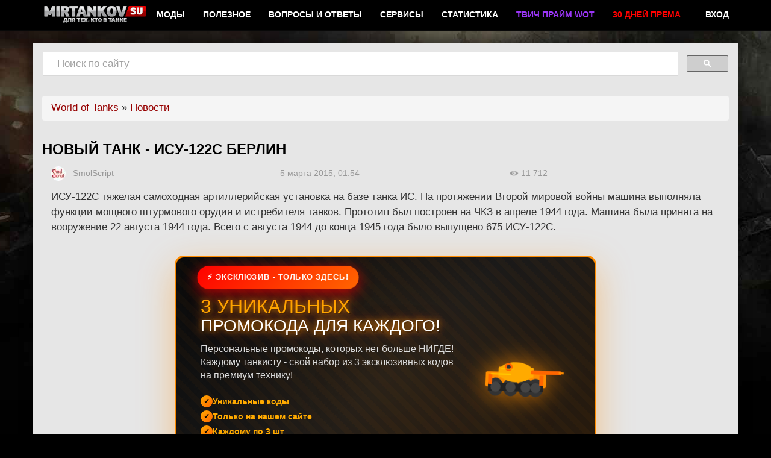

--- FILE ---
content_type: text/html; charset=utf-8
request_url: https://mirtankov.su/novosti/novyi-tank-isu-122s-berlin
body_size: 12067
content:
<!doctype html>
<html lang="ru">
<head>
<meta http-equiv="Content-Type" content="text/html; charset=utf-8" />
<meta name="viewport" content="width=device-width, initial-scale=1.0">

<meta name="robots" content="nocache">
<meta name="robots" content="noarchive">
<meta name="googlebot" content="noarchive">
<meta name="clckd" content="5989159a9e1530fb96249cb7b0a68056" />

		<title>Специальная ПТ-САУ ИСУ-122С в World of Tanks на День Победы</title>

					<meta http-equiv="Content-Type" content="text/html; charset=utf-8" />
<link rel="shortcut icon" href="/sites/default/files/mirtankov_5_favicon_2.ico" type="image/x-icon" />
<meta property="og:title" content="Новый танк - ИСУ-122С Берлин" />
<meta property="og:description" content="ИСУ-122С тяжелая самоходная артиллерийская установка на базе танка ИС. На протяжении Второй мировой войны машина выполняла функции мощного штурмового орудия и истребителя танков. Прототип был построен на ЧКЗ в апреле 1944 года. Машина была принята на вооружение 22 августа 1944 года." />
<meta name="keywords" content="ИСУ-122С,Берлин,World of Tanks,День Победы,Великая Отечественная война,9 мая" />
<meta name="description" content="Специальная ПТ-САУ ИСУ-122С в World of Tanks на День Победы" />
<meta property="og:type" content="website" />
<link rel="canonical" href="https://mirtankov.su/novosti/novyi-tank-isu-122s-berlin" />
<meta property="og:url" content="https://mirtankov.su/novosti/novyi-tank-isu-122s-berlin" />
		<link rel="stylesheet" type="text/css" href="/sites/all/themes/mirtankov_5/css/bootstrap.min.css?v=12315444" media="all"/>
	<link rel="stylesheet" type="text/css" href="/sites/all/themes/mirtankov_5/css/my-style.css?v=12315444" media="all"/>
	<script type="text/javascript" src="https://vk.com/js/api/openapi.js?168"></script>
	<link type="text/css" rel="stylesheet" media="all" href="/sites/default/files/advagg_css/css_9e090f7e800f4238a3019f98b97976e7_0.css" />
		<link rel="stylesheet" type="text/css" href="/sites/all/themes/mirtankov_5/css/all.css?v=12315444" media="all"/>

		<meta property="og:image" content="https://mirtankov.su/sites/default/files/img/ussr-r116_isu122c_berlin_1.jpg">
		
	<script data-ad-client="ca-pub-1234090284092357" async src="https://pagead2.googlesyndication.com/pagead/js/adsbygoogle.js"></script>
	<!-- html5.js for IE less than 9 -->
	<!--[if lt IE 9]>
		<script async src="http://html5shim.googlecode.com/svn/trunk/html5.js"></script>
	<![endif]-->
	<!-- css3-mediaqueries.js for IE less than 9 -->
	<!--[if lt IE 9]>
		<script async src="http://css3-mediaqueries-js.googlecode.com/svn/trunk/css3-mediaqueries.js"></script>
	<![endif]-->	
	<!-- Yandex.Metrika counter -->
		<script type="text/javascript" >
		   (function(m,e,t,r,i,k,a){m[i]=m[i]||function(){(m[i].a=m[i].a||[]).push(arguments)};
		   m[i].l=1*new Date();k=e.createElement(t),a=e.getElementsByTagName(t)[0],k.async=1,k.src=r,a.parentNode.insertBefore(k,a)})
		   (window, document, "script", "https://mc.yandex.ru/metrika/tag.js", "ym");

		   ym(76998289, "init", {
				clickmap:true,
				trackLinks:true,
				accurateTrackBounce:true,
				webvisor:true
		   });
		</script>
		<noscript><div><img src="https://mc.yandex.ru/watch/76998289" style="position:absolute; left:-9999px;" alt="" /></div></noscript>
	<!-- /Yandex.Metrika counter -->
	<!-- Yandex.RTB -->
	<script>window.yaContextCb=window.yaContextCb||[]</script>
	<script src="https://yandex.ru/ads/system/context.js" async></script>
	



</head>

<body class="not-logged">


<header class="navbar navbar-inverse navbar-static-top" id="navbar" role="banner">
	<div class="container">
		<div class="navbar-header">
			<div class="region region-navigation">
				<a class="logo navbar-btn pull-left" href="/" title="Mirtankov.su" rel="home">
					<img src="/img/logo-mt.png" alt="Mirtankov.su">
				</a>
			</div>

			<button type="button" class="navbar-toggle" data-toggle="collapse" data-target="#navbar-collapse">
				<span class="icon-bar"></span>
				<span class="icon-bar"></span>
				<span class="icon-bar"></span>
			</button>
			<button type="button" class="navbar-toggle search-toggle" data-toggle="collapse" data-target="#search-collapse">
				<i class="fa fa-search" aria-hidden="true"></i>
			</button>			
		</div>

		<div id="navbar-collapse" class="navbar-collapse collapse">
			<ul class="nav navbar-nav">
				<li><a href="/mody">Моды</a></li>
				<li><a href="/poleznoe">Полезное</a></li>
				<!--<li><a href="/guides">Гайды</a></li>
				<li><a href="/blitz">Blitz</a></li>-->
				<li><a href="/question">Вопросы и ответы</a></li>
				<li><a href="/services">Сервисы</a></li>
				<!--<li><a href="/twitch-prime-wot-how" alt="Twitch Prime WoT" title="Twitch Prime WoT" >Твич Прайм WoT</a></li>-->
				<li><a href="/stat">Статистика</a></li>
				<li><li><a href="/twitch-prime-wot-how" alt="Twitch Prime WoT" title="Twitch Prime WoT" ><b><font color="#9b36f7">Твич Прайм WoT</font></b></a></li>
				<li><a href="https://mirtankov.su/poleznoe/workdoftanks-card-tinkoff" alt="В подарок с картой WG + 500 рублей" title="В подарок с картой WG + 500 рублей" ><b><font color="#ff0000">30 дней према</font></b></a></li>
				<!--<li><a href="https://mirtankov.su/rk-js.php?goto=https%3A%2F%2Fbit.ly%2F33S2pI1" target="_blank" alt="Принты WoT со скидкой" title="Принты WoT со скидкой" ><b><font color="#ff0000">Принты: скидки до 60%</font></b></a></li>
				<li><a href="https://z.cdn.ftd.agency/load?o=c&z=1375873563&random=[random]" target="_blank" rel=”nofollow” alt="LIVE 1xBet" title="LIVE 1xBet" ><b><font color="#ff0000">● LIVE 1xBet</font></b></a></li>-->
			</ul>
			<ul class="nav navbar-nav navbar-right">
									<li><a href="#" data-mix="Wd28zCu3h9v995J3VX5btbBr8Mn43exn" data-class="href">Вход</a></li>
							</ul>
        </div>
	</div>
</header>

<!-- /#header -->

<div class="main-container container">
	<div style="display:none;">
		<pre>
			string(35) "/novosti/novyi-tank-isu-122s-berlin"
		</pre>
	</div>
			<div class="row">
			<div class="col-xs-12 text-center pt-2 head-bb" id="head-bb">
												
								
								
								
								
								
							</div>
		</div>
		
	<div class="row search-collapse collapse" id="search-collapse">
		<div class="col-xs-12">
			<div id="search__placeholder">Поиск по сайту</div>
			<script async>
			  (function() {
			    var cx = 'partner-pub-9621670797222076:1277167812';
			    var gcse = document.createElement('script');
			    gcse.type = 'text/javascript';
			    gcse.async = true;
			    gcse.src = 'https://cse.google.com/cse.js?cx=' + cx;
			    var s = document.getElementsByTagName('script')[0];
			    s.parentNode.insertBefore(gcse, s);
			  })();
			</script>
			<gcse:search></gcse:search>
		</div>
	</div>
	
	<div class="row d-flex-main" itemscope itemtype="http://schema.org/Article">
		<div class="col-xs-12">
		
						
						
			
					
			<div id="block-block-158" class="block block-block ">
			<div class="breadcrumb"><a href="/">World of Tanks</a> » <a href="/novosti">Новости</a></div></div>			
							<h1 class="post-title" id="page-title" itemprop="name">
					Новый танк - ИСУ-122С Берлин				</h1>
																
	

<article class="post clearfix" >
	<link itemprop="url" href="https://mirtankov.su/novosti/novyi-tank-isu-122s-berlin" />
	<meta itemprop="headline" content="Специальная ПТ-САУ ИСУ-122С в World of Tanks на День Победы" />
	<meta itemscope itemprop="mainEntityOfPage" itemType="https://schema.org/WebPage" itemid="27319" content="Новый танк - ИСУ-122С Берлин"/>
	<meta itemprop="commentCount" content="1"/>

	<span itemprop="publisher" itemscope itemtype="http://schema.org/Organization">
		<meta itemprop="name" content="Mirtankov.su" />
		<span itemprop="logo" itemscope itemtype="https://schema.org/ImageObject">
			<link itemprop="url" href="https://mirtankov.su/img/logo-mt.png" />
			<link itemprop="contentUrl" href="https://mirtankov.su/img/logo-mt.png" />
		</span>
	</span>

	<div class="post-meta highlight" title="Дата публикации">
		<div class="col-xs-12 col-sm-4">

			<span class="author" title="Автор" itemprop="author" itemscope itemtype="http://schema.org/Person">
				<span style="margin-right: 8px;"><img src="https://mirtankov.su/sites/default/files/imagecache/24x24/avatars/picture-23415.jpg" alt="Автор" title="Опубликовал"  class="imagecache imagecache-24x24" width="24" height="24" /></span>
				<meta itemprop="name" content="SmolScript" />
				<link itemprop="url" href="https://mirtankov.su/user/23415" />
				<link itemprop="image" href="https://mirtankov.su/sites/default/files/avatars/picture-23415.jpg" />
				<a href="/user/23415" rel="nofollow">SmolScript</a>
			</span>

		</div>
		<div class="col-xs-12 col-sm-4">
			<meta itemprop="datePublished" datetime="2015-03-5 01:54:51" content="2015-03-5 01:54:51" />
			<meta itemprop="dateModified" datetime="2015-03-05 01:54:51" content="2015-03-05 01:54:51" />
			5 
			марта 
			2015, 
			01:54 
		</div>
		<div class="col-xs-12 col-sm-4">
			<span class="node_views" title="Количество просмотров">
				11 712			</span>
		</div>
		<!-- <div class="col-xs-12 col-md-3"> -->
					<!-- </div> -->
	</div>

		<p class="col-xs-12" itemprop="description">ИСУ-122С тяжелая самоходная артиллерийская установка на базе танка ИС. На протяжении Второй мировой войны машина выполняла функции мощного штурмового орудия и истребителя танков. Прототип был построен на ЧКЗ в апреле&nbsp;1944 года. Машина была принята на вооружение 22 августа 1944 года. Всего с августа 1944 до конца 1945 года было выпущено 675 ИСУ-122С.</p><div class="clearfix"></div>
<style type="text/css">
		.banner-wrapper {
			font-family: "Arial Black", Arial, sans-serif;
			width: 700px;
			height: 400px;
			margin: 20px auto;
		}
		.banner-container {
			width: 100%;
			height: 100%;
		}
		.banner-custom {
			position: relative;
			background: linear-gradient(135deg, #0a0a0a 0%, #1a1a1a 50%, #2a1a0a 100%);
			border-radius: 15px;
			overflow: hidden;
			box-shadow: 0 20px 60px rgba(255, 140, 0, 0.4);
			border: 3px solid #ff8c00;
			width: 100%;
			height: 100%;
		}
		.banner-custom::before {
			content: "";
			position: absolute;
			top: 0;
			left: 0;
			right: 0;
			bottom: 0;
			background: repeating-linear-gradient(45deg, transparent, transparent 10px, rgba(255, 140, 0, 0.03) 10px, rgba(255, 140, 0, 0.03) 20px);
			pointer-events: none;
		}
		.banner-content-custom {
			position: relative;
			padding: 30px 40px;
			display: flex;
			align-items: center;
			justify-content: space-between;
			gap: 40px;
			height: 100%;
		}
		.banner-left-section {
			flex: 1;
		}
		.banner-badge {
			display: inline-block;
			background: linear-gradient(135deg, #ff0000, #ff6600);
			color: white;
			padding: 6px 16px;
			border-radius: 20px;
			font-size: 12px;
			font-weight: bold;
			text-transform: uppercase;
			letter-spacing: 1px;
			margin-bottom: 12px;
			box-shadow: 0 4px 15px rgba(255, 0, 0, 0.5);
			animation: banner-pulse 2s infinite;
		}
		@keyframes banner-pulse {
			0%, 100% {
				transform: scale(1);
				box-shadow: 0 4px 15px rgba(255, 0, 0, 0.5);
			}
			50% {
				transform: scale(1.05);
				box-shadow: 0 6px 25px rgba(255, 0, 0, 0.8);
			}
		}
		.banner-title {
			font-size: 28px;
			color: #fff;
			text-transform: uppercase;
			margin-bottom: 12px;
			text-shadow: 0 0 10px rgba(255, 140, 0, 0.8), 0 0 20px rgba(255, 140, 0, 0.6), 0 0 30px rgba(255, 140, 0, 0.4), 2px 2px 0 rgba(0, 0, 0, 0.5);
			line-height: 1.1;
		}
		.banner-highlight {
			color: #ffaa00;
			display: block;
			font-size: 32px;
		}
		.banner-description {
			color: #ddd;
			font-size: 16px;
			margin-bottom: 20px;
			font-family: Arial, sans-serif;
			font-weight: normal;
			line-height: 1.4;
		}
		.banner-features {
			display: flex;
			flex-direction: column;
			gap: 10px;
			margin-bottom: 20px;
		}
		.banner-feature {
			display: flex;
			align-items: center;
			gap: 8px;
			color: #ffaa00;
			font-size: 14px;
			font-weight: bold;
		}
		.banner-feature::before {
			content: "✓";
			background: linear-gradient(135deg, #ffaa00, #ff6600);
			width: 20px;
			height: 20px;
			border-radius: 50%;
			display: flex;
			align-items: center;
			justify-content: center;
			font-size: 12px;
			color: #000;
			font-weight: bold;
		}
		.banner-button {
			display: inline-block;
			background: linear-gradient(135deg, #ff6600, #ffaa00);
			color: #000;
			padding: 14px 35px;
			font-size: 18px;
			font-weight: bold;
			text-transform: uppercase;
			border-radius: 40px;
			text-decoration: none;
			box-shadow: 0 6px 20px rgba(255, 140, 0, 0.6), inset 0 -3px 10px rgba(0, 0, 0, 0.3);
			transition: all 0.3s ease;
			letter-spacing: 1px;
			border: 2px solid #ffdd00;
		}
		.banner-button:hover {
			transform: translateY(-2px) scale(1.03);
			box-shadow: 0 8px 25px rgba(255, 140, 0, 0.8), inset 0 -3px 10px rgba(0, 0, 0, 0.3);
			background: linear-gradient(135deg, #ffaa00, #ff6600);
		}
		.banner-right-section {
			position: relative;
			text-align: center;
			flex-shrink: 0;
		}
		.banner-tank {
			width: 180px;
			height: 100px;
			filter: drop-shadow(0 0 20px rgba(255, 140, 0, 0.8));
			animation: banner-float 3s ease-in-out infinite;
		}
		@keyframes banner-float {
			0%, 100% {
				transform: translateY(0) rotate(-5deg);
			}
			50% {
				transform: translateY(-15px) rotate(5deg);
			}
		}
		.banner-explosion {
			position: absolute;
			top: 50%;
			left: 50%;
			width: 100%;
			height: 100%;
			background: radial-gradient(circle, rgba(255, 140, 0, 0.2) 0%, transparent 70%);
			animation: banner-explode 2s ease-out infinite;
			pointer-events: none;
		}
		@keyframes banner-explode {
			0% {
				transform: translate(-50%, -50%) scale(0.8);
				opacity: 0;
			}
			50% {
				opacity: 0.5;
			}
			100% {
				transform: translate(-50%, -50%) scale(1.5);
				opacity: 0;
			}
		}
		</style>
		<div class="banner-wrapper">
			<div class="banner-container">
				<div class="banner-custom">
					<div class="banner-explosion"></div>
					<div class="banner-content-custom">
						<div class="banner-left-section">
							<div class="banner-badge">⚡ ЭКСКЛЮЗИВ - ТОЛЬКО ЗДЕСЬ!</div>
							<div class="banner-title">
								<span class="banner-highlight">3 УНИКАЛЬНЫХ</span> промокода для каждого!
							</div>
							<div class="banner-description">
								Персональные промокоды, которых нет больше НИГДЕ! Каждому танкисту - свой набор из 3 эксклюзивных кодов на премиум технику!
							</div>
							<div class="banner-features">
								<div class="banner-feature">Уникальные коды</div>
								<div class="banner-feature">Только на нашем сайте</div>
								<div class="banner-feature">Каждому по 3 шт</div>
							</div>
							<a class="banner-button" href="https://wot-info.ru/promo_mirtanks.html" target="_blank">Получить промокоды →</a>
						</div>
						<div class="banner-right-section">
							<svg class="banner-tank" viewBox="0 0 200 120" xmlns="http://www.w3.org/2000/svg">
								<rect fill="#ff8c00" height="30" rx="3" width="120" x="40" y="70"></rect>
								<ellipse cx="60" cy="100" fill="#333" rx="15" ry="18"></ellipse>
								<ellipse cx="90" cy="100" fill="#333" rx="15" ry="18"></ellipse>
								<ellipse cx="120" cy="100" fill="#333" rx="15" ry="18"></ellipse>
								<ellipse cx="140" cy="100" fill="#333" rx="15" ry="18"></ellipse>
								<rect fill="#222" height="16" width="110" x="45" y="92"></rect>
								<circle cx="60" cy="100" fill="#444" r="10"></circle>
								<circle cx="90" cy="100" fill="#444" r="10"></circle>
								<circle cx="120" cy="100" fill="#444" r="10"></circle>
								<circle cx="140" cy="100" fill="#444" r="10"></circle>
								<ellipse cx="100" cy="70" fill="#ffaa00" rx="35" ry="20"></ellipse>
								<rect fill="#ffaa00" height="20" rx="2" width="70" x="65" y="60"></rect>
								<rect fill="#ff6600" height="8" rx="2" width="60" x="130" y="65"></rect>
								<rect fill="#ff8c00" height="4" width="10" x="185" y="67"></rect>
								<rect fill="#ff6600" height="20" rx="1" width="8" x="45" y="75"></rect>
								<rect fill="#ff6600" height="20" rx="1" width="8" x="147" y="75"></rect>
								<circle cx="85" cy="60" fill="#ff6600" r="8"></circle>
								<circle cx="85" cy="60" fill="#333" r="4"></circle>
								<rect fill="#ffdd00" height="3" opacity="0.6" rx="1" width="40" x="50" y="73"></rect>
								<rect fill="#ffdd00" height="2" opacity="0.6" rx="1" width="25" x="70" y="63"></rect>
							</svg>
						</div>
					</div>
				</div>
			</div>
		</div><figure class="post-image col-xs-12" itemprop="image" itemscope itemtype="https://schema.org/ImageObject">
		<link itemprop="url" href="https://mirtankov.su/sites/default/files/img/ussr-r116_isu122c_berlin_1.jpg" />
		<link itemprop="contentUrl" href="https://mirtankov.su/sites/default/files/img/ussr-r116_isu122c_berlin_1.jpg" /><img src="https://mirtankov.su/sites/default/files/imagecache/850-width/img/ussr-r116_isu122c_berlin_1.jpg" alt="Новый танк - ИСУ-122С Берлин Новости" title="Новый танк - ИСУ-122С Берлин"  class="imagecache imagecache-850-width imagecache-default imagecache-850-width_default" width="850" height="425" /></figure><div itemprop="articleBody">


<p>Еще одна машина, которую Wargaming введет в игру для участия в специальной акции по случаю празднования 70-летнего юбилея Дня Победы в Великой Отечественной войне.</p>

<p><img alt="" src="/sites/default/files/images/ussr-r116_isu122c_berlin_1.jpg" style="width: 348px; height: 174px;" />&nbsp;<img alt="" src="/sites/default/files/images/ussr-r116_isu122c_berlin_2.jpg" style="width: 348px; height: 174px;" /></p>

<p><img alt="" src="/sites/default/files/images/ussr-r116_isu122c_berlin_3.jpg" style="width: 348px; height: 174px;" />&nbsp;<img alt="" src="/sites/default/files/images/ussr-r116_isu122c_berlin_4.jpg" style="width: 348px; height: 174px;" /></p>

<p>Характеристики:</p>

<ul>
	<li>Уровень: 7</li>
	<li>Запас прочности: 870</li>
	<li>Мощность двигателя: 600 л.с.</li>
	<li>Масса: 45,815 тонн</li>
	<li>Удельная мощность: 13,1 л.с./т</li>
	<li>Максимальная скорость: 43 / 12 км/ч</li>
	<li>Вращение корпуса: 27 град/с</li>
	<li>Сопротивление грунта: 1,055 / 1,247 / 2,11</li>
	<li>Обзор: 350</li>
	<li>Дальность связи: 440</li>
	<li>Бронирование корпуса: 90 /&nbsp;90 / ?</li>
	<li>Орудие: 122 мм Д-25С</li>
	<li>Урон: 390</li>
	<li>Пробиваемость: 175</li>
	<li>Скорострельность в минуту: 8,456</li>
	<li>Урон в минуту: 3297,7</li>
	<li>Перезарядка: 7,096</li>
	<li>Точность: 0,393</li>
	<li>Сведение: 2,78 с</li>
	<li>УВН: -6/+18</li>
	<li>УГН: 16 в обе стороны</li>
</ul>

<p><img alt="" src="/sites/default/files/images/isu122_001.jpg" style="width: 348px; height: 174px;" />&nbsp;<img alt="" src="/sites/default/files/images/isu122_002.jpg" style="width: 348px; height: 174px;" /></p>

<p><img alt="" src="/sites/default/files/images/ussr-r116_isu122c_berlin_stat.jpg" style="width: 700px; height: 494px;" /></p>

<h3>Обновление от 5 марта 2015</h3>

<p><img alt="" src="/sites/default/files/images/124740_original.jpg" style="width: 700px; height: 622px;" /></p>
</div>

		
		<div class="clearfix">&nbsp;</div>

			<div class="tags" title="Теги">
			<a href="/tag/novye-tanki" rel="tag">Новые танки</a>
<a href="/tag/9-maya-den-pobedy" rel="tag">9 мая - день победы</a>
		</div>
	
</article>

			
			<div id="block-views-all_mods-block_12" class="block block-views ">
			<div class="head">
			<span class="blockhead">Вам может быть интересно</span>
		</div>
		<div class="view view-all-mods view-id-all_mods view-display-id-block_12 row flex view-dom-id-3">
    
  
  
       		<div class="col-xs-12 col-sm-6 col-md-4 col-lg-3 teaser pointer views-row views-row-1 views-row-odd views-row-first">
		  
  
    
    <div class="teaser pointer" data-href="/poleznoe/novichkam/kak-igrat-v-world-of-tanks-gajd-dlya-novichkov">
<div class="col-xs-12 node__postimg"><img src="https://mirtankov.su/sites/default/files/imagecache/750px/img/jdmw5dpvp6u.jpg" alt="Как играть в World of Tanks - гайд для новичков Новичкам" title="Как играть в World of Tanks - гайд для новичков"  class="imagecache imagecache-750px imagecache-default imagecache-750px_default" width="750" height="420" /></div>
<div class="col-xs-12 node__title-heading"><a href="/poleznoe/novichkam/kak-igrat-v-world-of-tanks-gajd-dlya-novichkov">Как играть в World of Tanks - гайд для новичков</a></div>
</div>
	</div>
		<div class="col-xs-12 col-sm-6 col-md-4 col-lg-3 teaser pointer views-row views-row-2 views-row-even">
		  
  
    
    <div class="teaser pointer" data-href="/novosti/world-of-tanks-blitz-vyidet-v-microsoft-store-dlya-polzovatelei-windows-10-i-windows-phone">
<div class="col-xs-12 node__postimg"><img src="https://mirtankov.su/sites/default/files/imagecache/750px/img/apps.26728.13510798886208245.99633860-1e22-4380-8fc8-68a15aa0f9c3.jpg" alt="World of Tanks Blitz выйдет в Microsoft Store для пользователей Windows 10 и Windows Phone Новости" title="World of Tanks Blitz выйдет в Microsoft Store для пользователей Windows 10 и Windows Phone"  class="imagecache imagecache-750px imagecache-default imagecache-750px_default" width="750" height="420" /></div>
<div class="col-xs-12 node__title-heading"><a href="/novosti/world-of-tanks-blitz-vyidet-v-microsoft-store-dlya-polzovatelei-windows-10-i-windows-phone">World of Tanks Blitz выйдет в Microsoft Store для пользователей Windows 10 и Windows Phone</a></div>
</div>
	</div>
		<div class="col-xs-12 col-sm-6 col-md-4 col-lg-3 teaser pointer views-row views-row-3 views-row-odd">
		  
  
    
    <div class="teaser pointer" data-href="/poleznoe/workdoftanks-card-tinkoff">
<div class="col-xs-12 node__postimg"><img src="https://mirtankov.su/sites/default/files/imagecache/750px/img/cover_mir0tf.jpg" alt="30 дней халявного према с картой World of Tanks от Тинькофф Полезное" title="30 дней халявного према с картой World of Tanks от Тинькофф"  class="imagecache imagecache-750px imagecache-default imagecache-750px_default" width="750" height="420" /></div>
<div class="col-xs-12 node__title-heading"><a href="/poleznoe/workdoftanks-card-tinkoff">30 дней халявного према с картой World of Tanks от Тинькофф</a></div>
</div>
	</div>
		<div class="col-xs-12 col-sm-6 col-md-4 col-lg-3 teaser pointer views-row views-row-4 views-row-even">
		  
  
    
    <div class="teaser pointer" data-href="/twitch-prime-wot-how">
<div class="col-xs-12 node__postimg"><img src="https://mirtankov.su/sites/default/files/imagecache/750px/img/mir_katalog_twitch_new.jpg" alt="Наборы Twitch Prime World of Tanks (Prime Gaming WoT) Полезное" title="Наборы Twitch Prime World of Tanks (Prime Gaming WoT)"  class="imagecache imagecache-750px imagecache-default imagecache-750px_default" width="750" height="420" /></div>
<div class="col-xs-12 node__title-heading"><a href="/twitch-prime-wot-how">Наборы Twitch Prime World of Tanks (Prime Gaming WoT)</a></div>
</div>
	</div>
		<div class="col-xs-12 col-sm-6 col-md-4 col-lg-3 teaser pointer views-row views-row-5 views-row-odd">
		  
  
    
    <div class="teaser pointer" data-href="/yumor/smeshnye-nazvaniya-klanov">
<div class="col-xs-12 node__postimg"><img src="https://mirtankov.su/sites/default/files/imagecache/750px/img/smile_lol_0.png" alt="Смешные названия кланов Юмор" title="Смешные названия кланов"  class="imagecache imagecache-750px imagecache-default imagecache-750px_default" width="750" height="420" /></div>
<div class="col-xs-12 node__title-heading"><a href="/yumor/smeshnye-nazvaniya-klanov">Смешные названия кланов</a></div>
</div>
	</div>
		<div class="col-xs-12 col-sm-6 col-md-4 col-lg-3 teaser pointer views-row views-row-6 views-row-even">
		  
  
    
    <div class="teaser pointer" data-href="/poleznoe/kak-razbanit-akkaunt-v-world-of-tanks-za-zapreshchennye-mody">
<div class="col-xs-12 node__postimg"><img src="https://mirtankov.su/sites/default/files/imagecache/750px/img/razban-wot.jpg" alt="Как разбанить аккаунт в World of Tanks за запрещенные моды? Полезное" title="Как разбанить аккаунт в World of Tanks за запрещенные моды?"  class="imagecache imagecache-750px imagecache-default imagecache-750px_default" width="750" height="420" /></div>
<div class="col-xs-12 node__title-heading"><a href="/poleznoe/kak-razbanit-akkaunt-v-world-of-tanks-za-zapreshchennye-mody">Как разбанить аккаунт в World of Tanks за запрещенные моды?</a></div>
</div>
	</div>
		<div class="col-xs-12 col-sm-6 col-md-4 col-lg-3 teaser pointer views-row views-row-7 views-row-odd">
		  
  
    
    <div class="teaser pointer" data-href="/%D1%87%D0%B8%D1%82%D1%8B">
<div class="col-xs-12 node__postimg"><img src="https://mirtankov.su/sites/default/files/imagecache/750px/img/45272.jpg" alt="Читы для World of Tanks Новости" title="Читы для World of Tanks"  class="imagecache imagecache-750px imagecache-default imagecache-750px_default" width="750" height="420" /></div>
<div class="col-xs-12 node__title-heading"><a href="/%25D1%2587%25D0%25B8%25D1%2582%25D1%258B">Читы для World of Tanks</a></div>
</div>
	</div>
		<div class="col-xs-12 col-sm-6 col-md-4 col-lg-3 teaser pointer views-row views-row-8 views-row-even views-row-last">
		  
  
    
    <div class="teaser pointer" data-href="/poleznoe/kak-kupit-zoloto-world-of-tanks-alternativnye-sposoby">
<div class="col-xs-12 node__postimg"><img src="https://mirtankov.su/sites/default/files/imagecache/750px/img/gold-world-of-tanks.jpg" alt="Как купить золото World of Tanks - альтернативные способы Полезное" title="Как купить золото World of Tanks - альтернативные способы"  class="imagecache imagecache-750px imagecache-default imagecache-750px_default" width="750" height="420" /></div>
<div class="col-xs-12 node__title-heading"><a href="/poleznoe/kak-kupit-zoloto-world-of-tanks-alternativnye-sposoby">Как купить золото World of Tanks - альтернативные способы</a></div>
</div>
	</div>
  
  
  
  
  
  
</div> </div>
<div id="block-views-comments-block_1" class="block block-views ">
		<div class="block-bot">
		<div class="block-cnt" id="comments-content"><div class="view view-comments view-id-comments view-display-id-block_1 view-dom-id-4">
    
  
  
      <div class="view-content">
        <div class="views-row views-row-1 views-row-odd views-row-first views-row-last">
      
  <div class="views-field-cid">
                <span class="field-content"><a id="comment-248729" name="comment-248729"></a></span>
  </div>
  
  <div class="views-field-comment">
                <div class="field-content"><div class="comment-info">
<div class="views-field-picture"><div class="picture">
  </div></div>
<div class="views-field-name"><a href="/user/86477" rel="nofollow">guteseele Warga...</a></div>
<div class="views-field-timestamp">27-02-2015 в 18:15</div>
<div class="views-field-edit-comment"></div>
<div class="views-field-delete-comment"></div>
</div>
<div class="comment-content"><p>халяву в народ!ave халява!хадява ave!</p>

<p>&nbsp;</p>
</div></div>
  </div>
  </div>
    </div>
  
  
  
  
  
  
</div> </div>
	</div>
</div>

<div id="block-commentblock-comment_form" class="block block-commentblock">

	<div class="head">
		<span class="blockhead">Комментарии</span>
	</div>	

			<div id="commenthead">
			<input id="inputtrigger" type="text" size="60" placeholder="Нажмите сюда, чтобы написать..." onfocus="javascript:showcomment();">
		</div>
	
	<div class="block-bot" id="comment-display">
		<div class="block-cnt">
			<form action="/comment/reply/27319"  accept-charset="UTF-8" method="post" id="comment-form">
<div><div class="form-item" id="edit-comment-wrapper">
 <label for="edit-comment">Комментарий: <span class="form-required" title="Обязательное поле">*</span></label>
 <textarea cols="60" rows="5" name="comment" id="edit-comment"  class="form-textarea resizable required "></textarea>
</div>
<input type="hidden" name="form_build_id" id="form-kYAutJ_yN2lYh_OF6XH1h6vmkFsL0nXUOuHD91x_gJc" value="form-kYAutJ_yN2lYh_OF6XH1h6vmkFsL0nXUOuHD91x_gJc"  />
<input type="hidden" name="form_id" id="edit-comment-form" value="comment_form"  />
<div class="captcha"><input type="hidden" name="captcha_sid" id="edit-captcha-sid" value="10943901"  />
<input type="hidden" name="captcha_token" id="edit-captcha-token" value="c512ba2ad33146c281615ccf15170828"  />
<div class="form-item" id="edit-captcha-response-wrapper">
 <label for="edit-captcha-response">Математический пример: <span class="form-required" title="Обязательное поле">*</span></label>
 <span class="field-prefix">1 + 3 = </span> <input type="text" maxlength="2" name="captcha_response" id="edit-captcha-response" size="4" value="" class="form-text required" />
 <div class="description">Решите эту простую математическую задачу и введите результат. Например, для 1+3, введите 4.</div>
</div>
</div><input type="submit" name="op" id="edit-submit" value="Сохранить"  class="form-submit" />
<input type="submit" name="op" id="edit-preview" value="Предпросмотр"  class="form-submit" />

</div></form>
		</div>
	</div>
</div><div id="block-block-169" class="block block-block ">
		<style type="text/css">/* Стили ТОЛЬКО для баннера с изолированными классами */
    .banner-wrapper {
        font-family: 'Arial Black', Arial, sans-serif;
        width: 700px;
        height: 400px;
        margin: 20px auto;
    }

    .banner-container {
        width: 100%;
        height: 100%;
    }

    .banner-custom {
        position: relative;
        background: linear-gradient(135deg, #0a0a0a 0%, #1a1a1a 50%, #2a1a0a 100%);
        border-radius: 15px;
        overflow: hidden;
        box-shadow: 0 20px 60px rgba(255, 140, 0, 0.4);
        border: 3px solid #ff8c00;
        width: 100%;
        height: 100%;
    }

    .banner-custom::before {
        content: '';
        position: absolute;
        top: 0;
        left: 0;
        right: 0;
        bottom: 0;
        background: 
            repeating-linear-gradient(
                45deg,
                transparent,
                transparent 10px,
                rgba(255, 140, 0, 0.03) 10px,
                rgba(255, 140, 0, 0.03) 20px
            );
        pointer-events: none;
    }

    .banner-content-custom {
        position: relative;
        padding: 30px 40px;
        display: flex;
        align-items: center;
        justify-content: space-between;
        gap: 40px;
        height: 100%;
    }

    .banner-left-section {
        flex: 1;
    }

    .banner-badge {
        display: inline-block;
        background: linear-gradient(135deg, #ff0000, #ff6600);
        color: white;
        padding: 6px 16px;
        border-radius: 20px;
        font-size: 12px;
        font-weight: bold;
        text-transform: uppercase;
        letter-spacing: 1px;
        margin-bottom: 12px;
        box-shadow: 0 4px 15px rgba(255, 0, 0, 0.5);
        animation: banner-pulse 2s infinite;
    }

    @keyframes banner-pulse {
        0%, 100% {
            transform: scale(1);
            box-shadow: 0 4px 15px rgba(255, 0, 0, 0.5);
        }
        50% {
            transform: scale(1.05);
            box-shadow: 0 6px 25px rgba(255, 0, 0, 0.8);
        }
    }

    .banner-title {
        font-size: 28px;
        color: #fff;
        text-transform: uppercase;
        margin-bottom: 12px;
        text-shadow: 
            0 0 10px rgba(255, 140, 0, 0.8),
            0 0 20px rgba(255, 140, 0, 0.6),
            0 0 30px rgba(255, 140, 0, 0.4),
            2px 2px 0 rgba(0, 0, 0, 0.5);
        line-height: 1.1;
    }

    .banner-highlight {
        color: #ffaa00;
        display: block;
        font-size: 32px;
    }

    .banner-description {
        color: #ddd;
        font-size: 16px;
        margin-bottom: 20px;
        font-family: Arial, sans-serif;
        font-weight: normal;
        line-height: 1.4;
    }

    .banner-features {
        display: flex;
        flex-direction: column;
        gap: 10px;
        margin-bottom: 20px;
    }

    .banner-feature {
        display: flex;
        align-items: center;
        gap: 8px;
        color: #ffaa00;
        font-size: 14px;
        font-weight: bold;
    }

    .banner-feature::before {
        content: '✓';
        background: linear-gradient(135deg, #ffaa00, #ff6600);
        width: 20px;
        height: 20px;
        border-radius: 50%;
        display: flex;
        align-items: center;
        justify-content: center;
        font-size: 12px;
        color: #000;
        font-weight: bold;
    }

    .banner-button {
        display: inline-block;
        background: linear-gradient(135deg, #ff6600, #ffaa00);
        color: #000;
        padding: 14px 35px;
        font-size: 18px;
        font-weight: bold;
        text-transform: uppercase;
        border-radius: 40px;
        text-decoration: none;
        box-shadow: 
            0 6px 20px rgba(255, 140, 0, 0.6),
            inset 0 -3px 10px rgba(0, 0, 0, 0.3);
        transition: all 0.3s ease;
        letter-spacing: 1px;
        border: 2px solid #ffdd00;
    }

    .banner-button:hover {
        transform: translateY(-2px) scale(1.03);
        box-shadow: 
            0 8px 25px rgba(255, 140, 0, 0.8),
            inset 0 -3px 10px rgba(0, 0, 0, 0.3);
        background: linear-gradient(135deg, #ffaa00, #ff6600);
    }

    .banner-right-section {
        position: relative;
        text-align: center;
        flex-shrink: 0;
    }

    .banner-tank {
        width: 180px;
        height: 100px;
        filter: drop-shadow(0 0 20px rgba(255, 140, 0, 0.8));
        animation: banner-float 3s ease-in-out infinite;
    }

    @keyframes banner-float {
        0%, 100% {
            transform: translateY(0) rotate(-5deg);
        }
        50% {
            transform: translateY(-15px) rotate(5deg);
        }
    }

    .banner-explosion {
        position: absolute;
        top: 50%;
        left: 50%;
        width: 100%;
        height: 100%;
        background: radial-gradient(circle, rgba(255, 140, 0, 0.2) 0%, transparent 70%);
        animation: banner-explode 2s ease-out infinite;
        pointer-events: none;
    }

    @keyframes banner-explode {
        0% {
            transform: translate(-50%, -50%) scale(0.8);
            opacity: 0;
        }
        50% {
            opacity: 0.5;
        }
        100% {
            transform: translate(-50%, -50%) scale(1.5);
            opacity: 0;
        }
    }
</style>
<div class="banner-wrapper">
<div class="banner-container">
<div class="banner-custom">
<div class="banner-explosion">&nbsp;</div>

<div class="banner-content-custom">
<div class="banner-left-section">
<div class="banner-badge">⚡ ЭКСКЛЮЗИВ - ТОЛЬКО ЗДЕСЬ!</div>

<div class="banner-title"><span class="banner-highlight">3 УНИКАЛЬНЫХ</span> промокода для каждого!</div>

<div class="banner-description">Персональные промокоды, которых нет больше НИГДЕ! Каждому танкисту - свой набор из 3 эксклюзивных кодов на премиум технику!</div>

<div class="banner-features">
<div class="banner-feature">Уникальные коды</div>

<div class="banner-feature">Только на нашем сайте</div>

<div class="banner-feature">Каждому по 3 шт</div>
</div>
<a class="banner-button" href="https://wot-info.ru/promo_mirtanks.html" target="_blank">Получить промокоды &rarr; </a></div>

<div class="banner-right-section"><svg class="banner-tank" viewbox="0 0 200 120" xmlns="http://www.w3.org/2000/svg"> <!-- SVG код остаётся таким же --> <rect fill="#ff8c00" height="30" rx="3" width="120" x="40" y="70"></rect> <ellipse cx="60" cy="100" fill="#333" rx="15" ry="18"></ellipse> <ellipse cx="90" cy="100" fill="#333" rx="15" ry="18"></ellipse> <ellipse cx="120" cy="100" fill="#333" rx="15" ry="18"></ellipse> <ellipse cx="140" cy="100" fill="#333" rx="15" ry="18"></ellipse> <rect fill="#222" height="16" width="110" x="45" y="92"></rect> <circle cx="60" cy="100" fill="#444" r="10"></circle> <circle cx="90" cy="100" fill="#444" r="10"></circle> <circle cx="120" cy="100" fill="#444" r="10"></circle> <circle cx="140" cy="100" fill="#444" r="10"></circle> <ellipse cx="100" cy="70" fill="#ffaa00" rx="35" ry="20"></ellipse> <rect fill="#ffaa00" height="20" rx="2" width="70" x="65" y="60"></rect> <rect fill="#ff6600" height="8" rx="2" width="60" x="130" y="65"></rect> <rect fill="#ff8c00" height="4" width="10" x="185" y="67"></rect> <rect fill="#ff6600" height="20" rx="1" width="8" x="45" y="75"></rect> <rect fill="#ff6600" height="20" rx="1" width="8" x="147" y="75"></rect> <circle cx="85" cy="60" fill="#ff6600" r="8"></circle> <circle cx="85" cy="60" fill="#333" r="4"></circle> <rect fill="#ffdd00" height="3" opacity="0.6" rx="1" width="40" x="50" y="73"></rect> <rect fill="#ffdd00" height="2" opacity="0.6" rx="1" width="25" x="70" y="63"></rect> </svg></div>
</div>
</div>
</div>
</div>
</div>		</div>
	<!-- /#content --> 
	
		</div>	
</div>
	<footer id="footer" class="container">
		<div class="navs">
						<!-- /Yandex.Metrika counter -->				
			
			<div id="block-menu-menu-footer-menu" class="block block-menu ">
		<ul class="menu"><li class="leaf first"><a href="/contact" id="6Z5375f4D7n6WR62269T96Bk23U345kccontact">Обратная связь</a></li>
<li class="leaf"><a href="/team" id="r2t9Hejwp34FxRKJ3JX3yvjkp9pEu49Y">Команда сайта</a></li>
<li class="leaf"><a href="/rules" id="9FexzkJZwqmGQSFsEvzuVXTAXDdERC3Urules">Правила</a></li>
<li class="leaf"><a href="/advertise" id="xu3zsazbuGHVFpG4tda2QGgjg8pe8TAHadvertise">Реклама</a></li>
<li class="leaf last"><a href="/job" title="Вакансии
" id="2rsgw45sdf3p40m40gmdflasm344ggdfjhjw">Вакансии</a></li>
</ul></div>			
						<span id="goTop"><img src="/sites/all/themes/mirtankov_5/img/up.png" alt="Наверх" title="Наверх!"></span>
		</div>
		<!-- /#footer --> 	
	</footer>



<!-- /#pagewrap -->
<script type="text/javascript" src="/sites/all/modules/labjs/labjs.min.js"></script>
<script type="text/javascript">
<!--//--><![CDATA[//><!--
var $L = $LAB.setGlobalDefaults({AlwaysPreserveOrder:true});
//--><!]]>
</script>
<script type="text/javascript">
<!--//--><![CDATA[//><!--
// LABjs exclusion
$L = $L.script("/sites/default/files/advagg_js/js_3bf37359f1895b3ecb560ba7dee5472e_0.js"); 
//--><!]]>
</script>
<script type="text/javascript">
<!--//--><![CDATA[//><!--
$L = $L.wait(function() {jQuery.extend(Drupal.settings, {"basePath":"\/","fivestar":{"titleUser":"Your rating: ","titleAverage":"\u0412 \u0441\u0440\u0435\u0434\u043d\u0435\u043c: ","feedbackSavingVote":"\u0421\u043e\u0445\u0440\u0430\u043d\u044f\u0435\u043c \u0412\u0430\u0448\u0443 \u043e\u0446\u0435\u043d\u043a\u0443...","feedbackVoteSaved":"\u0412\u0430\u0448\u0430 \u043e\u0446\u0435\u043d\u043a\u0430 \u0441\u043e\u0445\u0440\u0430\u043d\u0435\u043d\u0430","feedbackDeletingVote":"Deleting your vote...","feedbackVoteDeleted":"\u0412\u0430\u0448\u0430 \u043e\u0446\u0435\u043d\u043a\u0430 \u0443\u0434\u0430\u043b\u0435\u043d\u0430"},"lightbox2":{"rtl":"0","file_path":"\/(\\w\\w\/)sites\/default\/files","default_image":"\/sites\/all\/modules\/lightbox2\/images\/brokenimage.jpg","border_size":0,"font_color":"e4e4e4","box_color":"313131","top_position":"","overlay_opacity":"0.6","overlay_color":"000","disable_close_click":1,"resize_sequence":0,"resize_speed":400,"fade_in_speed":400,"slide_down_speed":600,"use_alt_layout":1,"disable_resize":0,"disable_zoom":1,"force_show_nav":0,"show_caption":0,"loop_items":0,"node_link_text":"View Image Details","node_link_target":0,"image_count":"\u0418\u0437\u043e\u0431\u0440\u0430\u0436\u0435\u043d\u0438\u0435 !current \u0438\u0437 !total","video_count":"\u0412\u0438\u0434\u0435\u043e !current \u0438\u0437 !total","page_count":"\u0421\u0442\u0440\u0430\u043d\u0438\u0446\u0430 !current \u0438\u0437 !total","lite_press_x_close":"\u043d\u0430\u0436\u043c\u0438\u0442\u0435 \u003Ca href=\u0022#\u0022 onclick=\u0022hideLightbox(); return FALSE;\u0022\u003E\u003Ckbd\u003Ex\u003C\/kbd\u003E\u003C\/a\u003E \u0447\u0442\u043e\u0431\u044b \u0437\u0430\u043a\u0440\u044b\u0442\u044c","download_link_text":"","enable_login":false,"enable_contact":false,"keys_close":"c x 27","keys_previous":"p 37","keys_next":"n 39","keys_zoom":"z","keys_play_pause":"32","display_image_size":"original","image_node_sizes":"(\\.thumbnail)","trigger_lightbox_classes":"img.inline,img.ImageFrame_image,img.ImageFrame_none,img.image-img_assist_custom,img.thumbnail, img.image-thumbnail","trigger_lightbox_group_classes":"","trigger_slideshow_classes":"","trigger_lightframe_classes":"","trigger_lightframe_group_classes":"","custom_class_handler":0,"custom_trigger_classes":"","disable_for_gallery_lists":1,"disable_for_acidfree_gallery_lists":true,"enable_acidfree_videos":true,"slideshow_interval":5000,"slideshow_automatic_start":true,"slideshow_automatic_exit":true,"show_play_pause":true,"pause_on_next_click":false,"pause_on_previous_click":true,"loop_slides":false,"iframe_width":1000,"iframe_height":600,"iframe_border":0,"enable_video":1,"flvPlayer":"\/sites\/all\/libraries\/uppod\/uppod.swf","flvFlashvars":""},"cron":{"basePath":"\/poormanscron","runNext":1769151092},"extlink":{"extTarget":"_blank","extClass":"ext","extSubdomains":1,"extExclude":"","extInclude":"","extCssExclude":"#DIV_DA_163640, #noext","extCssExplicit":"","extAlert":0,"extAlertText":"\u042d\u0442\u0430 \u0441\u0441\u044b\u043b\u043a\u0430 \u0432\u0435\u0434\u0451\u0442 \u043d\u0430 \u0441\u0442\u043e\u0440\u043e\u043d\u043d\u0438\u0439 \u0441\u0430\u0439\u0442. \r\n\u041e\u041a - \u0441\u0441\u044b\u043b\u043a\u0430 \u043e\u0442\u043a\u0440\u043e\u0435\u0442\u0441\u044f \u0432 \u043d\u043e\u0432\u043e\u043c \u043e\u043a\u043d\u0435.\r\n\u041e\u0422\u041c\u0415\u041d\u0410 - \u0432\u044b \u043e\u0441\u0442\u0430\u043d\u0435\u0442\u0435\u0441\u044c \u043d\u0430 \u044d\u0442\u043e\u043c \u0441\u0430\u0439\u0442\u0435.","mailtoClass":"mailto"}});});
//--><!]]>
</script>
<script type="text/javascript">
<!--//--><![CDATA[//><!--
$L = $L.wait(function() {if(Drupal.jsEnabled)$(document).ready(function(){})});
//--><!]]>
</script>



	
<script async type="text/javascript">
	function showcomment()
	{		
		document.getElementById("inputtrigger").style.display = "none";
		document.getElementById("comment-display").style.display = "block";
		document.getElementById("edit-comment").focus();
		$(".cke_editable").focus();
	}
</script>	

			<script async type="text/javascript">
			$L = $L.wait(function() {
				$(document).ready(function(){
					var nid = 27319;
					$.ajax({ 
						url: "/statistics/ajax/" + nid, 
						type: "POST",
						dataTypeString: "text"
					});
				});
			
			});
		</script>
		



<script src="/sites/all/themes/mirtankov_5/js/jquery.min.js" integrity="sha256-wS9gmOZBqsqWxgIVgA8Y9WcQOa7PgSIX+rPA0VL2rbQ=" crossorigin="anonymous"></script>
<script src="/sites/all/themes/mirtankov_5/js/bootstrap.min.js" integrity="sha384-Tc5IQib027qvyjSMfHjOMaLkfuWVxZxUPnCJA7l2mCWNIpG9mGCD8wGNIcPD7Txa" crossorigin="anonymous"></script>

<script acync src="/sites/all/themes/mirtankov_5/js/jquery.unveil.js" ></script>
<script async type="text/javascript">
//Lazy Load
//$L = $L.wait(function() {
  $(document).ready(function() {
    $("img").unveil();
  });
//});
</script>

			

<script type="text/javascript">
<!--//--><![CDATA[//><!--
// LABjs exclusion
$L = $L.wait(function() {Drupal.scriptsready=true;jQuery(document).trigger('scripts-ready');});
//--><!]]>
</script>
</body>
</html>


--- FILE ---
content_type: text/html; charset=utf-8
request_url: https://www.google.com/recaptcha/api2/aframe
body_size: 116
content:
<!DOCTYPE HTML><html><head><meta http-equiv="content-type" content="text/html; charset=UTF-8"></head><body><script nonce="wz-lJDyFxhS5qN5qiZPJnQ">/** Anti-fraud and anti-abuse applications only. See google.com/recaptcha */ try{var clients={'sodar':'https://pagead2.googlesyndication.com/pagead/sodar?'};window.addEventListener("message",function(a){try{if(a.source===window.parent){var b=JSON.parse(a.data);var c=clients[b['id']];if(c){var d=document.createElement('img');d.src=c+b['params']+'&rc='+(localStorage.getItem("rc::a")?sessionStorage.getItem("rc::b"):"");window.document.body.appendChild(d);sessionStorage.setItem("rc::e",parseInt(sessionStorage.getItem("rc::e")||0)+1);localStorage.setItem("rc::h",'1769150627064');}}}catch(b){}});window.parent.postMessage("_grecaptcha_ready", "*");}catch(b){}</script></body></html>

--- FILE ---
content_type: text/css
request_url: https://mirtankov.su/sites/default/files/advagg_css/css_9e090f7e800f4238a3019f98b97976e7_0.css
body_size: 10401
content:
.book-navigation .menu{border-top:1px solid #888;padding:1em 0 0 3em}.book-navigation .page-links{border-top:1px solid #888;border-bottom:1px solid #888;text-align:center;padding:.5em}.book-navigation .page-previous{text-align:left;width:42%;display:block;float:left}.book-navigation .page-up{margin:0 5%;width:4%;display:block;float:left}.book-navigation .page-next{text-align:right;width:42%;display:block;float:right}#book-outline{min-width:56em}.book-outline-form .form-item{margin-top:0;margin-bottom:0}#edit-book-bid-wrapper .description{clear:both}#book-admin-edit select{margin-right:24px}#book-admin-edit select.progress-disabled{margin-right:0}#book-admin-edit tr.ahah-new-content{background-color:#ffd}#book-admin-edit .form-item{float:left}.node-unpublished{background-color:#fff4f4}.preview .node{background-color:#ffffea}#node-admin-filter ul{list-style-type:none;padding:0;margin:0;width:100%}#node-admin-buttons{float:left;margin-left:.5em;clear:right}td.revision-current{background:#ffc}.node-form .form-text{display:block;width:95%}.node-form .container-inline .form-text{display:inline;width:auto}.node-form .standard{clear:both}.node-form textarea{display:block;width:95%}.node-form .attachments fieldset{float:none;display:block}.terms-inline{display:inline}fieldset{margin-bottom:1em;padding:.5em}form{margin:0;padding:0}hr{height:1px;border:1px solid gray}img{border:0}table{border-collapse:collapse}th{text-align:left;padding-right:1em;border-bottom:3px solid #ccc}.clear-block:after{content:".";display:block;height:0;clear:both;visibility:hidden}.clear-block{display:inline-block}/*\*/* html .clear-block{height:1%}.clear-block{display:block}/**/body.drag{cursor:move}th.active img{display:inline}tr.even,tr.odd{background-color:#eee;border-bottom:1px solid #ccc;padding:.1em .6em}tr.drag{background-color:#fffff0}tr.drag-previous{background-color:#ffd}td.active{background-color:#ddd}td.checkbox,th.checkbox{text-align:center}tbody{border-top:1px solid #ccc}tbody th{border-bottom:1px solid #ccc}thead th{text-align:left;padding-right:1em;border-bottom:3px solid #ccc}.breadcrumb{padding-bottom:.5em}div.indentation{width:20px;height:1.7em;margin:-0.4em .2em -0.4em -0.4em;padding:.42em 0 .42em .6em;float:left}div.tree-child{background:url(/misc/tree.png) no-repeat 11px center}div.tree-child-last{background:url(/misc/tree-bottom.png) no-repeat 11px center}div.tree-child-horizontal{background:url(/misc/tree.png) no-repeat -11px center}.error{color:#e55}div.error{border:1px solid #d77}div.error,tr.error{background:#fcc;color:#200;padding:2px}.warning{color:#e09010}div.warning{border:1px solid #f0c020}div.warning,tr.warning{background:#ffd;color:#220;padding:2px}.ok{color:#008000}div.ok{border:1px solid #0a0}div.ok,tr.ok{background:#dfd;color:#020;padding:2px}.item-list .icon{color:#555;float:right;padding-left:.25em;clear:right}.item-list .title{font-weight:bold}.item-list ul{margin:0 0 .75em 0;padding:0}.item-list ul li{margin:0 0 .25em 1.5em;padding:0;list-style:disc}ol.task-list li.active{font-weight:bold}.form-item{margin-top:1em;margin-bottom:1em}tr.odd .form-item,tr.even .form-item{margin-top:0;margin-bottom:0;white-space:nowrap}tr.merge-down,tr.merge-down td,tr.merge-down th{border-bottom-width:0!important}tr.merge-up,tr.merge-up td,tr.merge-up th{border-top-width:0!important}.form-item input.error,.form-item textarea.error,.form-item select.error{border:2px solid red}.form-item .description{font-size:.85em}.form-item label{display:block;font-weight:bold}.form-item label.option{display:inline;font-weight:normal}.form-checkboxes,.form-radios{margin:1em 0}.form-checkboxes .form-item,.form-radios .form-item{margin-top:.4em;margin-bottom:.4em}.marker,.form-required{color:#f00}.more-link{text-align:right}.more-help-link{font-size:.85em;text-align:right}.nowrap{white-space:nowrap}.item-list .pager{clear:both;text-align:center}.item-list .pager li{background-image:none;display:inline;list-style-type:none;padding:.5em}.pager-current{font-weight:bold}
.tips{margin-top:0;margin-bottom:0;padding-top:0;padding-bottom:0;font-size:.9em}dl.multiselect dd.b,dl.multiselect dd.b .form-item,dl.multiselect dd.b select{font-family:inherit;font-size:inherit;width:14em}dl.multiselect dd.a,dl.multiselect dd.a .form-item{width:10em}dl.multiselect dt,dl.multiselect dd{float:left;line-height:1.75em;padding:0;margin:0 1em 0 0}dl.multiselect .form-item{height:1.75em;margin:0}.container-inline div,.container-inline label{display:inline}ul.primary{border-collapse:collapse;padding:0 0 0 1em;white-space:nowrap;list-style:none;margin:5px;height:auto;line-height:normal;border-bottom:1px solid #bbb}ul.primary li{display:inline}ul.primary li a{background-color:#ddd;border-color:#bbb;border-width:1px;border-style:solid solid none solid;height:auto;margin-right:.5em;padding:0 1em;text-decoration:none}ul.primary li.active a{background-color:#fff;border:1px solid #bbb;border-bottom:#fff 1px solid}ul.primary li a:hover{background-color:#eee;border-color:#ccc;border-bottom-color:#eee}ul.secondary{border-bottom:1px solid #bbb;padding:.5em 1em;margin:5px}ul.secondary li{display:inline;padding:0 1em;border-right:1px solid #ccc}ul.secondary a{padding:0;text-decoration:none}ul.secondary a.active{border-bottom:4px solid #999}#autocomplete{position:absolute;border:1px solid;overflow:hidden;z-index:100}#autocomplete ul{margin:0;padding:0;list-style:none}#autocomplete li{background:#fff;color:#000;white-space:pre;cursor:default}#autocomplete li.selected{background:#0072b9;color:#fff}html.js input.form-autocomplete{background-image:url(/misc/throbber.gif);background-repeat:no-repeat;background-position:100% 2px}html.js input.throbbing{background-position:100% -18px}html.js fieldset.collapsed{border-bottom-width:0;border-left-width:0;border-right-width:0;margin-bottom:0;height:1em}html.js fieldset.collapsed *{display:none}html.js fieldset.collapsed legend{display:block}html.js fieldset.collapsible legend a{padding-left:15px;background:url(/misc/menu-expanded.png) 5px 75% no-repeat}html.js fieldset.collapsed legend a{background-image:url(/misc/menu-collapsed.png);background-position:5px 50%}* html.js fieldset.collapsed legend,* html.js fieldset.collapsed legend *,* html.js fieldset.collapsed table *{display:inline}html.js fieldset.collapsible{position:relative}html.js fieldset.collapsible legend a{display:block}html.js fieldset.collapsible .fieldset-wrapper{overflow:auto}.resizable-textarea{width:95%}.resizable-textarea .grippie{height:9px;overflow:hidden;background:#eee url(/misc/grippie.png) no-repeat center 2px;border:1px solid #ddd;border-top-width:0;cursor:s-resize}html.js .resizable-textarea textarea{margin-bottom:0;width:100%;display:block}.draggable a.tabledrag-handle{cursor:move;float:left;height:1.7em;margin:-0.4em 0 -0.4em -0.5em;padding:.42em 1.5em .42em .5em;text-decoration:none}a.tabledrag-handle:hover{text-decoration:none}a.tabledrag-handle .handle{margin-top:4px;height:13px;width:13px;background:url(/misc/draggable.png) no-repeat 0 0}a.tabledrag-handle-hover .handle{background-position:0 -20px}.joined+.grippie{height:5px;background-position:center 1px;margin-bottom:-2px}.teaser-checkbox{padding-top:1px}div.teaser-button-wrapper{float:right;padding-right:5%;margin:0}.teaser-checkbox div.form-item{float:right;margin:0 5% 0 0;padding:0}textarea.teaser{display:none}html.js .no-js{display:none}.progress{font-weight:bold}.progress .bar{background:#fff url(/misc/progress.gif);border:1px solid #00375a;height:1.5em;margin:0 .2em}.progress .filled{background:#0072b9;height:1em;border-bottom:.5em solid #004a73;width:0}.progress .percentage{float:right}.progress-disabled{float:left}.ahah-progress{float:left}.ahah-progress .throbber{width:15px;height:15px;margin:2px;background:transparent url(/misc/throbber.gif) no-repeat 0 -18px;float:left}tr .ahah-progress .throbber{margin:0 2px}.ahah-progress-bar{width:16em}#first-time strong{display:block;padding:1.5em 0 .5em}tr.selected td{background:#ffc}table.sticky-header{margin-top:0;background:#fff}#clean-url.install{display:none}html.js .js-hide{display:none}#system-modules div.incompatible{font-weight:bold}
#system-themes-form div.incompatible{font-weight:bold}span.password-strength{visibility:hidden}input.password-field{margin-right:10px}div.password-description{padding:0 2px;margin:4px 0 0 0;font-size:.85em;max-width:500px}div.password-description ul{margin-bottom:0}.password-parent{margin:0}input.password-confirm{margin-right:10px}.confirm-parent{margin:5px 0 0 0}span.password-confirm{visibility:hidden}span.password-confirm span{font-weight:normal}ul.menu{list-style:none;border:0;text-align:left}ul.menu li{margin:0 0 0 .5em}li.expanded{list-style-type:circle;list-style-image:url(/misc/menu-expanded.png);padding:.2em .5em 0 0;margin:0}li.collapsed{list-style-type:disc;list-style-image:url(/misc/menu-collapsed.png);padding:.2em .5em 0 0;margin:0}li.leaf{list-style-type:square;list-style-image:url(/misc/menu-leaf.png);padding:.2em .5em 0 0;margin:0}li a.active{color:#000}td.menu-disabled{background:#ccc}ul.links{margin:0;padding:0}ul.links.inline{display:inline}ul.links li{display:inline;list-style-type:none;padding:0 .5em}.block ul{margin:0;padding:0 0 .25em 1em}#permissions td.module{font-weight:bold}#permissions td.permission{padding-left:1.5em}#access-rules .access-type,#access-rules .rule-type{margin-right:1em;float:left}#access-rules .access-type .form-item,#access-rules .rule-type .form-item{margin-top:0}#access-rules .mask{clear:both}#user-login-form{text-align:center}#user-admin-filter ul{list-style-type:none;padding:0;margin:0;width:100%}#user-admin-buttons{float:left;margin-left:.5em;clear:right}#user-admin-settings fieldset .description{font-size:.85em;padding-bottom:.5em}.profile{clear:both;margin:1em 0}.profile .picture{float:right;margin:0 1em 1em 0}.profile h3{border-bottom:1px solid #ccc}.profile dl{margin:0 0 1.5em 0}.profile dt{margin:0 0 .2em 0;font-weight:bold}.profile dd{margin:0 0 1em 0}.field .field-label,.field .field-label-inline,.field .field-label-inline-first{font-weight:bold}.field .field-label-inline,.field .field-label-inline-first{display:inline}.field .field-label-inline{visibility:hidden}.node-form .content-multiple-table td.content-multiple-drag{width:30px;padding-right:0}.node-form .content-multiple-table td.content-multiple-drag a.tabledrag-handle{padding-right:.5em}.node-form .content-add-more .form-submit{margin:0}.node-form .number{display:inline;width:auto}.node-form .text{width:auto}.form-item #autocomplete .reference-autocomplete{white-space:normal}.form-item #autocomplete .reference-autocomplete label{display:inline;font-weight:normal}#content-field-overview-form .advanced-help-link,#content-display-overview-form .advanced-help-link{margin:4px 4px 0 0}#content-field-overview-form .label-group,#content-display-overview-form .label-group,#content-copy-export-form .label-group{font-weight:bold}table#content-field-overview .label-add-new-field,table#content-field-overview .label-add-existing-field,table#content-field-overview .label-add-new-group{float:left}table#content-field-overview tr.content-add-new .tabledrag-changed{display:none}table#content-field-overview tr.content-add-new .description{margin-bottom:0}table#content-field-overview .content-new{font-weight:bold;padding-bottom:.5em}.advanced-help-topic h3,.advanced-help-topic h4,.advanced-help-topic h5,.advanced-help-topic h6{margin:1em 0 .5em 0}.advanced-help-topic dd{margin-bottom:.5em}.advanced-help-topic span.code{background-color:#edf1f3;font-family:"Bitstream Vera Sans Mono",Monaco,"Lucida Console",monospace;font-size:.9em;padding:1px}.advanced-help-topic .content-border{border:1px solid #AAA}.rteindent1{margin-left:40px}.rteindent2{margin-left:80px}.rteindent3{margin-left:120px}.rteindent4{margin-left:160px}.rteleft{text-align:left}.rteright{text-align:right}.rtecenter{text-align:center}.rtejustify{text-align:justify}.ibimage_left{float:left}.ibimage_right{float:right}table.cke_editor fieldset{padding:0!important}.cke_editor{display:table!important}.cke_editor,#ie#bug{display:inline-table!important}.cke_panel_listItem{background-image:none;padding-left:0}tbody{border:0}form#ckeditor-admin-profile-form textarea#edit-toolbar,form#ckeditor-admin-global-profile-form textarea#edit-toolbar{display:none}
form#ckeditor-admin-profile-form #edit-toolbar+.grippie,form#ckeditor-admin-global-profile-form #edit-toolbar+.grippie{display:none}div.sortableList{cursor:n-resize}div.widthMarker{height:20px;border-top:1px dashed #CCC;margin:10px 0 0 1px;padding-left:1px;text-align:center}div.sortableList.group{margin:20px 0 0 0}div.sortableList div.sortableListDiv{height:30px;margin-bottom:3px;width:900px}div.sortableList div.sortableListDiv span.sortableListSpan{background-color:#f0f0ee;height:30px;border-right:1px dashed #CCC;display:block}div.sortableList div.sortableListDiv span.sortableListSpan ul{background:0;width:900px;white-space:nowrap;border:1px solid #CCC;list-style:none;margin:0;padding:0 0 0 1px;height:30px}div.sortableList div.sortableListDiv span.sortableListSpan ul li{background:0;list-style:none;cursor:move;height:18px;min-width:18px;padding:2px}div.sortableList div.sortableListDiv span.sortableListSpan ul li.group{min-width:5px;padding-left:2px}div.sortableList div.sortableListDiv span.sortableListSpan ul li img{border:0;padding:0;margin:0}li.sortableItem{position:relative;float:left;margin:3px 1px 1px 0;border:1px solid #CCC;background-color:#f0f0ee;z-index:99}fieldset#edit-appearance div#groupLayout,div#allButtons{border:0;padding:0;margin:1em 0;overflow:auto}.cke_browser_ie .cke_panel_block{overflow:hidden!important}.ctools-locked{color:red;border:1px solid red;padding:1em}.ctools-owns-lock{background:#ffd none repeat scroll 0 0;border:1px solid #f0c020;padding:1em}a.ctools-ajaxing,input.ctools-ajaxing,button.ctools-ajaxing,select.ctools-ajaxing{padding-right:18px!important;background:url(/sites/all/modules/ctools/images/status-active.gif) right center no-repeat}div.ctools-ajaxing{float:left;width:18px;background:url(/sites/all/modules/ctools/images/status-active.gif) center center no-repeat}.filefield-icon{margin:0 2px 0 0}.filefield-element{margin:1em 0;white-space:normal}.filefield-element .widget-preview{float:left;padding:0 10px 0 0;margin:0 10px 0 0;border-width:0 1px 0 0;border-style:solid;border-color:#CCC;max-width:30%}.filefield-element .widget-edit{float:left;max-width:70%}.filefield-element .filefield-preview{width:16em;overflow:hidden}.filefield-element .widget-edit .form-item{margin:0 0 1em 0}.filefield-element input.form-submit,.filefield-element input.form-file{margin:0}.filefield-element input.progress-disabled{float:none;display:inline}.filefield-element div.ahah-progress,.filefield-element div.throbber{display:inline;float:none;padding:1px 13px 2px 3px}.filefield-element div.ahah-progress-bar{display:none;margin-top:4px;width:28em;padding:0}.filefield-element div.ahah-progress-bar div.bar{margin:0}form.fivestar-widget{clear:both;display:block}form.fivestar-widget select,form.fivestar-widget input{margin:0}.fivestar-combo-stars .fivestar-static-form-item{float:left;margin-right:40px}.fivestar-combo-stars .fivestar-form-item{float:left}.fivestar-static-form-item .form-item,.fivestar-form-item .form-item{margin:0}div.fivestar-widget-static{display:block}div.fivestar-widget-static br{clear:left}div.fivestar-widget-static .star{float:left;width:17px;height:15px;overflow:hidden;text-indent:-999em;background:url(/sites/all/modules/fivestar/widgets/default/star.gif) no-repeat 0 0}div.fivestar-widget-static .star span.on{display:block;width:100%;height:100%;background:url(/sites/all/modules/fivestar/widgets/default/star.gif) no-repeat 0 -32px}div.fivestar-widget-static .star span.off{display:block;width:100%;height:100%;background:url(/sites/all/modules/fivestar/widgets/default/star.gif) no-repeat 0 0}div.fivestar-widget{display:block}div.fivestar-widget .cancel,div.fivestar-widget .star{float:left;width:17px;height:15px;overflow:hidden;text-indent:-999em}div.fivestar-widget .cancel,div.fivestar-widget .cancel a{background:url(/sites/all/modules/fivestar/widgets/default/delete.gif) no-repeat 0 -16px;text-decoration:none}div.fivestar-widget .star,div.fivestar-widget .star a{background:url(/sites/all/modules/fivestar/widgets/default/star.gif) no-repeat 0 0;text-decoration:none}div.fivestar-widget .cancel a,div.fivestar-widget .star a{display:block;width:100%;height:100%;background-position:0 0;cursor:pointer}
div.fivestar-widget div.on a{background-position:0 -16px}div.fivestar-widget div.hover a,div.rating div a:hover{background-position:0 -32px}form.fivestar-widget div.description{margin-bottom:0}div.fivestar-widget-static .star{background-image:url(/sites/default/files/fivestar/basic/star.png)}div.fivestar-widget-static .star span.on{background-image:url(/sites/default/files/fivestar/basic/star.png)}div.fivestar-widget-static .star span.off{background-image:url(/sites/default/files/fivestar/basic/star.png)}div.fivestar-widget .cancel,div.fivestar-widget .cancel a{background-image:url(/sites/default/files/fivestar/basic/cancel.png)}div.fivestar-widget .star,div.fivestar-widget .star a{background-image:url(/sites/default/files/fivestar/basic/star.png)}div.fivestar-widget div.hover a,div.rating div a:hover{background-image:url(/sites/default/files/fivestar/basic/star.png)}#lightbox{position:absolute;top:40px;left:0;width:100%;z-index:100;text-align:center;line-height:0}#lightbox a img{border:0}#outerImageContainer{position:relative;background-color:#fff;width:250px;height:250px;margin:0 auto;min-width:240px;overflow:hidden}#imageContainer,#frameContainer,#modalContainer{padding:10px}#modalContainer{line-height:1em;overflow:auto}#loading{height:25%;width:100%;text-align:center;line-height:0;position:absolute;top:40%;left:45%;*left:0}#hoverNav{z-index:10}#imageData>#hoverNav{left:0}#hoverNav a{outline:0}#prevLink,#nextLink{width:45px;height:45px;display:block}#prevLink{left:0;float:left;background:url(/sites/all/modules/lightbox2/images/prev_alt.gif) left 15% no-repeat}#nextLink{right:0;float:right;background:url(/sites/all/modules/lightbox2/images/next_alt.gif) right 15% no-repeat}#prevLink:hover,#prevLink:visited:hover{background-position:right 15%}#nextLink:hover,#nextLink:visited:hover{background-position:left 15%}#imageDataContainer{font:10px Verdana,Helvetica,sans-serif;background-color:#fff;margin:0 auto;line-height:1.4em;min-width:240px}#imageData{padding:0 10px}#imageData #imageDetails{width:70%;margin-right:auto;margin-left:auto;text-align:center}#imageData #caption{font-weight:bold}#imageData #numberDisplay{display:block;padding-bottom:1.0em}#imageData #lightbox2-node-link-text{display:block;padding-bottom:1.0em}#lightbox2-overlay{position:absolute;top:0;left:0;z-index:90;width:100%;height:500px;background-color:#000}#overlay_default{opacity:.6}#overlay_macff2{background:transparent url(/sites/all/modules/lightbox2/images/overlay.png) repeat}.clearfix:after{content:".";display:block;height:0;clear:both;visibility:hidden}* html>body .clearfix{display:inline;width:100%}* html .clearfix{/*\*/height:1%;/**/}#bottomNavClose{display:block;z-index:200;background:url(/sites/all/modules/lightbox2/images/close.gif) left no-repeat;position:absolute;top:0;right:0;height:26px;width:26px}#bottomNavClose:hover{background-position:right}#loadingLink{display:block;background:url(/sites/all/modules/lightbox2/images/loading.gif) no-repeat;width:32px;height:32px}#bottomNavZoom{display:block;background:url(/sites/all/modules/lightbox2/images/expand.gif) no-repeat;width:34px;height:34px;position:absolute;bottom:25px;right:5px}#bottomNavZoomOut{display:block;background:url(/sites/all/modules/lightbox2/images/contract.gif) no-repeat;width:34px;height:34px;position:absolute;bottom:25px;right:5px}#lightshowPlay{background:url(/sites/all/modules/lightbox2/images/play.png) no-repeat;display:block;margin-right:auto;margin-left:auto;margin-bottom:5px;height:20px;width:20px}#lightshowPause{background:url(/sites/all/modules/lightbox2/images/pause.png) no-repeat;display:block;margin-right:auto;margin-left:auto;margin-bottom:5px;height:20px;width:20px}.lightbox_hide_image{display:none}#lightboxImage{-ms-interpolation-mode:bicubic}div.panel-pane div.admin-links{font-size:xx-small;margin-right:1em}div.panel-pane div.admin-links li a{color:#ccc}div.panel-pane div.admin-links li{padding-bottom:2px;background:white;z-index:201}div.panel-pane div.admin-links:hover a,div.panel-pane div.admin-links-hover a{color:#000}
div.panel-pane div.admin-links a:before{content:"["}div.panel-pane div.admin-links a:after{content:"]"}div.panel-pane div.panel-hide{display:none}div.panel-pane div.panel-hide-hover,div.panel-pane:hover div.panel-hide{display:block;position:absolute;z-index:200;margin-top:-1.5em}div.panel-pane div.node{margin:0;padding:0}div.panel-pane div.feed a{float:right}.quote-msg{margin:1em 2em 1em 2em;padding:1em;border:1px solid #DDD;background-color:#f6f6f6}.quote-author{display:block;font-weight:bold;margin:0 0 1em 0}.simplenews-subscription-filter .form-item{clear:both;line-height:1.75em;margin:0 1em 0 0}.simplenews-subscription-filter .form-item label{float:left;width:12em}.simplenews-subscription-filter .spacer{margin-left:12em}.simplenews-subscription-filter .form-select,.simplenews-subscription-filter .form-text{width:14em}.block-simplenews .issues-link,.block-simplenews .issues-list{margin-top:1em}.block-simplenews .issues-list .newsletter-created{display:none}.toc{background-color:#f9f9f9;border:1px solid #b5c9d8;font-size:95%;text-align:left}.content .toc{max-width:50%}.block .toc{max-width:100%}.toc-title{text-align:center;font-weight:bold}.toc-list{padding:0 10px 0 0}.toc ul{list-style-image:none;list-style-type:none}.toc-number{display:block;margin-left:-30px;float:left}.toc-back-to-top{padding-right:25px;text-align:right;font-style:italic;background:transparent url(/sites/all/modules/tableofcontents/back-to-top.gif) no-repeat 100% 50%}.views_slideshow_thumbnailhover_no_display,.views_slideshow_thumbnailhover_hidden,.views_slideshow_thumbnailhover_controls,.views_slideshow_thumbnailhover_image_count{display:none}span.ext{background:url(/sites/all/modules/extlink/extlink.png) right center no-repeat;padding-right:12px}span.mailto{background:url(/sites/all/modules/extlink/mailto.png) right center no-repeat;padding-right:12px}@media print{span.ext,span.mailto{display:none;padding:0}}.ccfilter.collapse{padding:0;margin:.25em}.ccfilter.collapse fieldset{border:#f0f0f0 1px solid;background-color:#fefefe}.ccfilter.collapse fieldset.collapsible.collapsed{border:0}div.tooltip,span.tooltip{border-bottom:#aaa 1px dashed}.ccfilter.descr{margin-left:3em;padding-left:1em;margin-right:2em;padding-top:.2em;padding-bottom:.2em;border-left:#ccc 2px solid;color:#999}#tooltip{position:absolute;z-index:3000;border:1px solid #444;background-color:#f0f0f0;padding:5px;opacity:.75;max-width:660px}#tooltip h3,#tooltip div{margin:0}#tooltip h3{font-size:13px;font-weight:normal}#tooltip .body{font-size:12px;font-weight:normal}.hidded{background:none repeat scroll 0 0 #c32e2e;border:1px solid #000;border-radius:4px;margin:10px 10px 20px;padding:10px}div.fieldgroup{margin:.5em 0 1em 0}div.fieldgroup .content{padding-left:1em}.views-exposed-form .views-exposed-widget{float:left;padding:.5em 1em 0 0}.views-exposed-form .views-exposed-widget .form-submit{margin-top:1.6em}.views-exposed-form .form-item,.views-exposed-form .form-submit{margin-top:0;margin-bottom:0}.views-exposed-form label{font-weight:bold}.views-exposed-widgets{margin-bottom:.5em}html.js a.views-throbbing,html.js span.views-throbbing{background:url(/sites/all/modules/views/images/status-active.gif) no-repeat right center;padding-right:18px}div.view div.views-admin-links{font-size:xx-small;margin-right:1em;margin-top:1em}.block div.view div.views-admin-links{margin-top:0}div.view div.views-admin-links ul{margin:0;padding:0}div.view div.views-admin-links li{margin:0;padding:0 0 2px 0;z-index:201}div.view div.views-admin-links li a{padding:0;margin:0;color:#ccc}div.view div.views-admin-links li a:before{content:"["}div.view div.views-admin-links li a:after{content:"]"}div.view div.views-admin-links-hover a,div.view div.views-admin-links:hover a{color:#000}div.view div.views-admin-links-hover,div.view div.views-admin-links:hover{background:transparent}div.view div.views-hide{display:none}div.view div.views-hide-hover,div.view:hover div.views-hide{display:block;position:absolute;z-index:200}
div.view:hover div.views-hide{margin-top:-1.5em}.views-view-grid tbody{border-top:0}body{background:#000 url(/sites/all/themes/mirtankov_5/img/bg-3.jpg) no-repeat center top fixed;font-size:17px;font-family:Arial,Helvetica,sans-serif;color:#333}#bg{position:fixed;width:100%;min-height:100%;cursor:pointer}.main-container{background:#e6e6e6;-webkit-box-shadow:0 0 15px 7px rgba(0,0,0,0.39);-moz-box-shadow:0 0 15px 7px rgba(0,0,0,0.39);box-shadow:0 0 15px 7px rgba(0,0,0,0.39)}a{color:#960000}a:hover,a:active{color:#cc1b1b}a,li{word-break:break-word;overflow-wrap:break-word;word-wrap:break-word;-ms-word-break:break-all;word-break:break-all;word-break:break-word;-ms-hyphens:auto;-moz-hyphens:auto;-webkit-hyphens:auto;hyphens:auto}p{margin:0 0 15px}#admin-menu,#admin-menu ul{z-index:2000}.navbar-inverse{background-color:#000}header .navbar-nav>li>a{color:#fff!important;font-weight:bold;text-transform:uppercase;font-size:80%}header .navbar-nav>li>a:hover{color:red!important}.logo img{max-width:175px!important}img{max-width:100%!important;height:auto!important}iframe{max-width:100%}h1,h2{font-weight:600}h1,h2,h3,h4,h5,h6{line-height:1.5em;margin:30px 0 .5em;color:#000;font-weight:600}h1{font-size:2em}h2{font-size:1.6em}h3{font-size:1.4em}h4{font-size:1.2em}h5{font-size:1.1em}h6{font-size:1em}.post-image img{padding-bottom:15px}.post-image{text-align:center}.post-date{font-size:70%}#page-title{text-transform:uppercase;font-weight:600;font-family:tahoma,Arial;margin:20px 0 10px;font-size:140%}.ad-message{background:url(/img/ad-message.png) no-repeat center top;padding:20px 0;margin-top:15px}.post-meta{margin:0 0 10px;font-size:80%;color:#999}.post-meta a{color:#999;text-decoration:underline}.post-meta a:hover,.post-meta a:active{color:#cc1b1b;text-decoration:none}.gallery{text-align:center;margin-bottom:20px}.gallery_item{border:1px solid silver;white-space:nowrap;padding:3px;display:inline-block;text-align:center;margin:1px;max-width:100%}.gallery_span{display:inline-block;height:100%;vertical-align:middle}.gallery_image{vertical-align:middle;opacity:.95}.gallery_image:hover{opacity:1}article{line-height:1.5em}#comment-display{display:none}.view-display-id-block_7 .views-field-field-postimg-fid{margin-bottom:10px}.head{margin:15px 0 20px;border-bottom:2px solid #000;clear:both}#sidebar .head{text-align:center}.blockhead{font-size:110%;color:#000;outline:0;text-decoration:none;font-weight:bold;text-transform:uppercase}.block{margin-bottom:30px}#sidebar .block{margin-bottom:0}.widgettitle{font-size:110%;margin:0 0 5px;padding:0;color:#000;line-height:1.4em;margin:20px 0 .4em;font-weight:bold;text-transform:uppercase}.widget ul{margin:0;padding:0}.widget li{margin:0;padding:6px 0;list-style:none;clear:both;border-bottom:solid 1px #eee}.widget a{color:#777}.widget a:hover{color:#000}.col-grid{min-height:230px}.breadcrumb{margin-top:15px}#node-docs{overflow:auto;background:url(/img/download-message.png) no-repeat center top;padding:20px 0;margin-top:15px}#filesd .dlink>a,#filesd .dlink .filetitle{display:block;margin-bottom:3px;color:#494949}.dlink{margin:5px 0 10px}#filesd .dlink .filetitle{padding:20px 0 20px 0}#filesd .dlink>a:hover{text-decoration:underline}#filesd .dbutton>a.direct-link,#filesd .dbutton>a.referred-link{background:url(/sites/all/themes/mirtankov_5/img/download.png) no-repeat center center;width:168px;height:54px;display:block;padding:0 10px 0 0;margin-bottom:20px}#filesd .dbutton>a.direct-link:hover,#filesd .dbutton>a.referred-link:hover{background:url(/sites/all/themes/mirtankov_5/img/download-hover.png) no-repeat center center}.download-divider{display:block;border-bottom:1px solid #8dc477}.dbutton{margin:10px 0 20px}.messages{padding:15px;margin-bottom:20px;border:1px solid transparent;border-top-color:transparent;border-right-color:transparent;border-bottom-color:transparent;border-left-color:transparent;border-radius:4px}.status{color:#3c763d;background-color:#dff0d8;border-color:#d6e9c6}.error{color:#a94442;background-color:#f2dede;border-color:#ebccd1}#goTop{padding:5px;position:fixed;top:-100%;left:95%;cursor:pointer;display:block}#goTop img{opacity:.4}#goTop img:hover{opacity:1}.pointer{cursor:pointer}.teaser{-webkit-transition:background .2s;-o-transition:background .2s;transition:background .2s;padding-top:15px;overflow:hidden}.teaser:hover{background-color:#fbfbfb}.node__title-heading{margin:10px 0 20px}.node__title-heading a{font-weight:600}.node__postimg{padding:0}#block-views-popular_mods-block_2,#block-views-tanks_list-block_1{padding:20px 15px;background-color:#373737;overflow:auto}#block-views-popular_mods-block_2 .blockhead{color:#fff;margin:0}#block-views-popular_mods-block_2 .views-row{float:left;height:120px;text-align:center;width:95px;font:.9em/100% Arial,Helvetica,sans-serif}.imagecache-50-width_linked img{opacity:.95}.imagecache-50-width_linked img:hover img{opacity:1}#block-views-popular_mods-block_1 .views-field-name a,#block-views-popular_mods-block_2 .views-field-name a,#block-views-tanks_list-block_1 .views-field-title a{color:#d6d6d6;text-transform:uppercase;font-size:12px}#block-views-popular_mods-block_2 .head{margin:0 0 10px;border-bottom:0}.block-commentblock{margin:20px 0}#inputtrigger{padding:15px;border-radius:4px;border:1px solid #ae0e0e;width:100%;margin:20px 0;-webkit-box-sizing:border-box;box-sizing:border-box}#comments-content .comment-info{background-color:#ddd;height:24px;overflow:hidden}#comments-content .comment-content{clear:both;margin:10px}#comments-content .views-field-picture{float:left}#comments-content .views-field-timestamp,#comments-content .views-field-edit-comment{margin-right:10px}#comments-content .views-field-timestamp,#comments-content .views-field-edit-comment,#comments-content .views-field-name,#comments-content .views-field-delete-comment{font-size:75%;color:#999;float:left}#comments-content .views-field-timestamp a,#comments-content .views-field-edit-comment a,#comments-content .views-field-delete-comment a,#comments-content .views-field-name{color:#999;font-weight:bold}#comments-content .views-field-timestamp a:hover,#comments-content .views-field-edit-comment a:hover,#comments-content .views-field-name a:hover,#comments-content .views-field-delete-comment a:hover{color:#494949;text-decoration:underline}#comments-content .views-field-name{margin:0 10px}#comments-content .views-row{margin-bottom:30px;padding:10px}#comments-content .views-field-edit-comment,#comments-content .views-field-delete-comment{display:none}#comments-content .views-row:hover .views-field-edit-comment,#comments-content .views-row:hover .views-field-delete-comment{display:inline}#comment-form .form-item label{float:left;margin-right:10px}#edit-comment-wrapper label{display:none}#commenthead.head{text-align:center}#footer{clear:both;font-size:70%;background:#323232;color:#8f8f8f;padding:25px 20px}.front #footer .copy{font-size:10px;text-transform:uppercase;text-align:right;padding:20px 0;border-top:2px solid #646464}#footer .copy{text-transform:uppercase;text-align:left;border-top:2px solid #646464;padding-top:10px;line-height:1.2em}#footer .copy a{text-decoration:underline;color:#8f8f8f}#footer .copy a:hover{text-decoration:none;color:#bbb}
#footer .navs{position:relative}#footer .navs .colums-4 .block-cnt{padding:0}#footer .navs ul{padding:10px}#footer .navs ul li{list-style:none;padding:0;float:left;margin:0 0 0 1.5em}#footer .navs ul li a{color:#e6e6e6;font-size:13px}#footer .navs .blockhead{color:#aaa;font-weight:bold;text-transform:none;font-size:13px;line-height:20px}#footer .navs ul li span{color:#656565;text-decoration:none}#footer .navs ul li span:hover{text-decoration:underline}.liveinternet img{width:0;height:0;padding:16px;opacity:.5;background:url(/sites/all/themes/mirtankov_5/img/liveinternet.png) no-repeat center center}.liveinternet{float:left}.flex{display:-webkit-box;display:-ms-flexbox;display:flex;-ms-flex-wrap:wrap;flex-wrap:wrap}.item-list{width:100%}.attachment{margin-bottom:30px}.view-display-id-block_3 .view-content>*{margin-bottom:20px}.question-menu{background:#323232;padding:10px 10px 7px 10px;font-size:13px}.question-menu>div{display:inline-block}.question-menu .add-button a{background:url(/sites/all/themes/mirtankov_5/img/red-button.png) no-repeat left top;width:120px;height:34px;margin-right:10px;display:inline-block;text-align:center;line-height:32px;color:#fff;text-decoration:none;font-weight:bold;text-transform:uppercase;font-size:13px}.question-menu .add-button a:hover{background:url(/sites/all/themes/mirtankov_5/img/red-button-hover.png) no-repeat left top}.add-button a:hover{background:url(/sites/all/themes/mirtankov_5/img/red-button-hover.png) no-repeat left top}.add-button a{background:url(/sites/all/themes/mirtankov_5/img/red-button.png) no-repeat left top;width:120px;height:34px;margin-right:10px;display:inline-block;text-align:center;line-height:32px;color:#fff;text-decoration:none;font-weight:bold;text-transform:uppercase;font-size:13px}.add-anybutton a,.add-anybutton span{background:-webkit-gradient(linear,left top,left bottom,color-stop(30%,#eb0000),to(#af0000)) repeat scroll 0 0 rgba(0,0,0,0);background:-webkit-linear-gradient(top,#eb0000 30%,#af0000 100%) repeat scroll 0 0 rgba(0,0,0,0);background:-o-linear-gradient(top,#eb0000 30%,#af0000 100%) repeat scroll 0 0 rgba(0,0,0,0);background:linear-gradient(to bottom,#eb0000 30%,#af0000 100%) repeat scroll 0 0 rgba(0,0,0,0);color:#fff;height:34px;margin-right:10px;padding:0 10px;display:inline-block;text-align:center;line-height:34px;text-decoration:none;font-weight:bold;text-transform:uppercase;font-size:13px}.add-anybutton a:hover,.add-anybutton span:hover{cursor:pointer;background:-webkit-gradient(linear,left top,left bottom,from(#de6666),to(#c80000)) repeat scroll 0 0 rgba(0,0,0,0);background:-webkit-linear-gradient(top,#de6666 0,#c80000 100%) repeat scroll 0 0 rgba(0,0,0,0);background:-o-linear-gradient(top,#de6666 0,#c80000 100%) repeat scroll 0 0 rgba(0,0,0,0);background:linear-gradient(to bottom,#de6666 0,#c80000 100%) repeat scroll 0 0 rgba(0,0,0,0)}.question-menu .my-question a{background:url(/sites/all/themes/mirtankov_5/img/grey-button.png) no-repeat left top;width:120px;height:34px;margin-right:15px;display:inline-block;text-align:center;line-height:32px;color:#fff;text-decoration:none;font-weight:bold;text-transform:uppercase}.question-menu .my-question a:hover{background:url(/sites/all/themes/mirtankov_5/img/grey-button-hover.png) no-repeat left top}.question-menu>div>a{color:#fff;margin-right:15px}.question-menu .rule a{margin-right:0}.view-question .views-row{border-bottom:1px solid #cecece;margin-top:25px;padding-bottom:15px}.question-teaser .post-meta .author a{font-weight:bold}.row-articles .question-teaser{display:block;margin-left:10%;width:100%}.view-question .views-row .left{padding-top:5px}.view-question .qspacerl{position:relative;padding-top:10px;text-align:left;width:60px}.view-question .qspacerl .teaserheading{color:#000;font-size:1.3em;width:44px;display:inline-block;text-align:center}.quest_views,.grid_views{background:url(/sites/all/themes/mirtankov_5/img/eye.png) no-repeat left;padding-left:20px;margin-left:10px}.grid_comments{background:url(/sites/all/themes/mirtankov_5/img/grey-comment.png) no-repeat left;padding-left:20px}.view-news .grid_comments{margin-left:10px}
.vud-widget-updown{width:100px;position:relative}.vud-link-up{width:24px;display:block;margin-right:5px;float:left;height:24px;cursor:pointer;background:url(/sites/all/themes/mirtankov_5/img/plus.png) no-repeat center center}.vud-link-up:hover{background:url(/sites/all/themes/mirtankov_5/img/plus-active.png) no-repeat center center}.vud-link-down{width:24px;display:block;float:left;cursor:pointer;height:24px;background:url(/sites/all/themes/mirtankov_5/img/minus.png) no-repeat center center}.vud-link-down:hover{background:url(/sites/all/themes/mirtankov_5/img/minus-active.png) no-repeat center center}.vud-link-down-inactive{background:url(/sites/all/themes/mirtankov_5/img/minus-active.png) no-repeat center center;width:24px;height:24px;float:left;display:block}.vud-link-up-inactive{width:24px;margin-right:5px;display:block;float:left;height:24px;background:url(/sites/all/themes/mirtankov_5/img/plus-active.png) no-repeat center center}.vud-widget .score-minus{color:#e50000}.vud-widget .score-plus{color:#00af00}.vud-widget .updown-current-score{margin-left:10px;line-height:30px}.updown-current-score{margin-left:5px;position:relative;top:-2px;font-size:1.3em}.tags{background:url(/sites/all/themes/mirtankov_5/img/tags.jpg) 0 0 no-repeat;padding-left:65px;margin-top:20px}.tags a{background:#f6f6f6 none repeat scroll 0 0;border-radius:3px;color:#999;display:inline-block;height:26px;line-height:26px;margin-left:0;margin-right:10px;padding:0 11px;text-decoration:none}.tags a:hover{background:#4c4c4c none repeat scroll 0 0;color:#fff;text-decoration:none}.left{float:left;display:inline}.right{float:right;display:inline}.node_views{background:url(/sites/all/themes/mirtankov_5/img/eye.png) no-repeat left;padding-left:20px}blockquote{background:#f9f9f9;border-left:10px solid #ccc;margin:1.5em 10px;padding:.5em 10px;quotes:"\201C""\201D""\2018""\2019";font-style:italic;font-size:100%}blockquote:before{color:#ccc;content:open-quote;font-size:4em;line-height:.1em;margin-right:.25em;vertical-align:-0.4em}.embed-responsive{overflow:inherit!important}.box{color:#555;padding:10px 10px 10px 45px;margin:10px}.warningbox{background:#fff8c4 url(/sites/all/themes/mirtankov_5/img/warning.png) no-repeat 16px 50%;border:1px solid #f2c779}#limit{display:unset;width:20%}.yandexmap>*{width:100%!important}.dt{padding-bottom:30px!important}#popup-message-background{border:none!important}.jumbotron li{font-size:21px}.article-post{cursor:pointer;padding:15px 0;margin:10px 0}.article-post:hover,.article-post:active{background-color:#f2f2f2}#block-block-154{margin:0}.highlight{margin-bottom:14px;overflow:hidden}.overh{overflow:hidden}.user__avatar,.imagecache-avatar_120_width,.author .imagecache-24x24{border-radius:50%;height:auto}.user__name{font-size:120%;vertical-align:middle;font-weight:600;line-height:1.4}.user__label{font-weight:bold}img.lazy{display:inline-block;max-width:100%;min-width:48px;min-height:48px;background-repeat:no-repeat;background-position:center center;background-image:url('[data-uri]')}#gsc-i-id1{min-height:35px;font-size:24px}.gsib_a{padding:0 6px 0!important}.gsc-input-box{border-radius:0!important;padding-top:4px!important;padding-bottom:0!important;border-top-left-radius:0!important;border-bottom-left-radius:0!important}.cse .gsc-control-cse,.gsc-control-cse{padding:1em 0!important}#search__placeholder{position:absolute;top:30%;left:0;padding:0 0 0 40px;color:#a2a2a2}.gsc-adBlock,.gcsc-more-maybe-branding-root{display:none!important;height:0!important}.gsc-cursor-page{padding:10px;border-radius:20%;margin-right:15px!important;font-size:130%}.gsc-cursor-page:hover{background-color:#dbdbdb!important}.gs-title{font-size:130%!important}.gs-title b{font-size:110%!important}.search-toggle{font-size:70%;color:#fff;max-height:34px}.gsc-results .gsc-imageResult{width:auto}.gs-spelling a{color:#960000!important}.gs-spelling a:hover,.gs-spelling a:active{color:#cc1b1b!important}.gs-result .gs-title,.gs-result .gs-title *,a.gs-title{text-decoration:none!important}
a.gs-title:hover{text-decoration:underline!important}.gsc-webResult .gsc-result{margin-bottom:20px!important}.sticky{position:sticky;top:10px}@media screen and (min-width:992px) and (max-width:1200px){header .navbar-nav>li>a{text-transform:none;font-size:70%}}@media(max-width:991px){.navbar{margin-bottom:0}.navbar-header{float:none}.navbar-left,.navbar-right{float:none!important}.navbar-toggle{display:block}.navbar-collapse{border-top:1px solid transparent;box-shadow:inset 0 1px 0 rgba(255,255,255,0.1)}.navbar-fixed-top{top:0;border-width:0 0 1px}.navbar-collapse.collapse,.search-collapse.collapse{display:none!important}.navbar-nav{float:none!important;margin-top:7.5px}.navbar-nav>li{float:none}.navbar-nav>li>a{padding-top:10px;padding-bottom:10px}.collapse.in{display:block!important}.breadcrumb{margin-top:10px;margin-bottom:10px;padding:8px 10px;font-size:90%}.block{margin-bottom:10px}#page-title{font-size:1.3em;margin:10px 0 10px}h1,h2,h3,h4,h5,h6{line-height:1.7em}h2{font-size:1.2em}h3{font-size:1.1em}.gsc-results .gsc-imageResult{width:100%}}@media screen and (max-width:770px){#gotop{display:none}div#popup-message-background,div#popup-message-window{display:none!important}}@media(min-width:768px){.search-collapse.collapse{display:block!important;height:auto!important;padding-bottom:0;overflow:visible!important}}.sticky{position:sticky;top:10px}